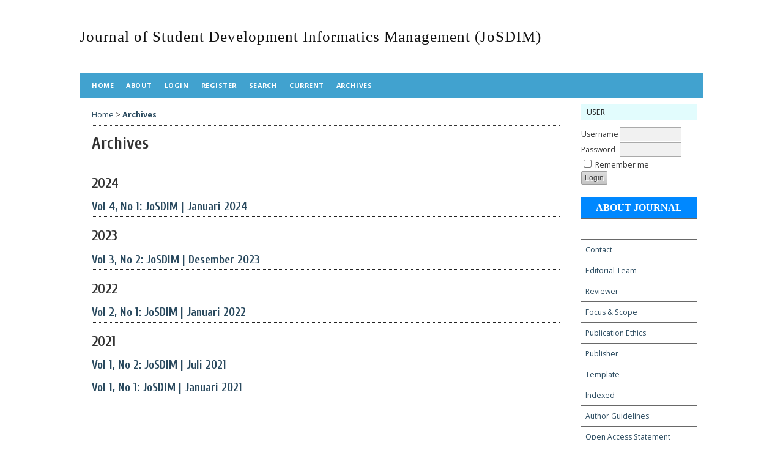

--- FILE ---
content_type: text/html; charset=utf-8
request_url: https://jurnal.ulb.ac.id/index.php/JoSDIM/issue/archive
body_size: 7686
content:

<!DOCTYPE html PUBLIC "-//W3C//DTD XHTML 1.0 Transitional//EN"
	"http://www.w3.org/TR/xhtml1/DTD/xhtml1-transitional.dtd">
<html xmlns="http://www.w3.org/1999/xhtml" lang="en-US" xml:lang="en-US">
<head>
	<meta http-equiv="Content-Type" content="text/html; charset=utf-8" />
	<title>Archives</title>
	<meta name="description" content="" />
	<meta name="keywords" content="" />
	<meta name="generator" content="Open Journal Systems 2.4.8.4" />
	
		<link rel="stylesheet" href="https://jurnal.ulb.ac.id/lib/pkp/styles/pkp.css" type="text/css" />
	<link rel="stylesheet" href="https://jurnal.ulb.ac.id/lib/pkp/styles/common.css" type="text/css" />
	<link rel="stylesheet" href="https://jurnal.ulb.ac.id/styles/common.css" type="text/css" />
	<link rel="stylesheet" href="https://jurnal.ulb.ac.id/styles/compiled.css" type="text/css" />

	<!-- Base Jquery -->
	<script type="text/javascript" src="//www.google.com/jsapi"></script>
		<script type="text/javascript">
			<!--
			// Provide a local fallback if the CDN cannot be reached
			if (typeof google == 'undefined') {
				document.write(unescape("%3Cscript src='https://jurnal.ulb.ac.id/lib/pkp/js/lib/jquery/jquery.min.js' type='text/javascript'%3E%3C/script%3E"));
				document.write(unescape("%3Cscript src='https://jurnal.ulb.ac.id/lib/pkp/js/lib/jquery/plugins/jqueryUi.min.js' type='text/javascript'%3E%3C/script%3E"));
			} else {
				google.load("jquery", "1.4.4");
				google.load("jqueryui", "1.8.6");
			}
			// -->
		</script>
	
	
	
	<link rel="stylesheet" href="https://jurnal.ulb.ac.id/styles/sidebar.css" type="text/css" />		<link rel="stylesheet" href="https://jurnal.ulb.ac.id/styles/rightSidebar.css" type="text/css" />	
			<link rel="stylesheet" href="https://jurnal.ulb.ac.id/public/journals/22/journalStyleSheet.css" type="text/css" />
			<link rel="stylesheet" href="https://jurnal.ulb.ac.id/plugins/blocks/languageToggle/styles/languageToggle.css" type="text/css" />
	
	<!-- Default global locale keys for JavaScript -->
	
<script type="text/javascript">
	jQuery.pkp = jQuery.pkp || { };
	jQuery.pkp.locale = { };
			
				jQuery.pkp.locale.form_dataHasChanged = 'The data on this form has changed. Continue anyway?';
	</script>
	<!-- Compiled scripts -->
			
<script type="text/javascript" src="https://jurnal.ulb.ac.id/lib/pkp/js/lib/jquery/plugins/jquery.tag-it.js"></script>
<script type="text/javascript" src="https://jurnal.ulb.ac.id/lib/pkp/js/lib/jquery/plugins/jquery.cookie.js"></script>

<script type="text/javascript" src="https://jurnal.ulb.ac.id/lib/pkp/js/functions/fontController.js"></script>
<script type="text/javascript" src="https://jurnal.ulb.ac.id/lib/pkp/js/functions/general.js"></script>
<script type="text/javascript" src="https://jurnal.ulb.ac.id/lib/pkp/js/functions/jqueryValidatorI18n.js"></script>

<script type="text/javascript" src="https://jurnal.ulb.ac.id/lib/pkp/js/classes/Helper.js"></script>
<script type="text/javascript" src="https://jurnal.ulb.ac.id/lib/pkp/js/classes/ObjectProxy.js"></script>
<script type="text/javascript" src="https://jurnal.ulb.ac.id/lib/pkp/js/classes/Handler.js"></script>
<script type="text/javascript" src="https://jurnal.ulb.ac.id/lib/pkp/js/classes/linkAction/LinkActionRequest.js"></script>
<script type="text/javascript" src="https://jurnal.ulb.ac.id/lib/pkp/js/classes/features/Feature.js"></script>

<script type="text/javascript" src="https://jurnal.ulb.ac.id/lib/pkp/js/controllers/SiteHandler.js"></script><!-- Included only for namespace definition -->
<script type="text/javascript" src="https://jurnal.ulb.ac.id/lib/pkp/js/controllers/UrlInDivHandler.js"></script>
<script type="text/javascript" src="https://jurnal.ulb.ac.id/lib/pkp/js/controllers/AutocompleteHandler.js"></script>
<script type="text/javascript" src="https://jurnal.ulb.ac.id/lib/pkp/js/controllers/ExtrasOnDemandHandler.js"></script>
<script type="text/javascript" src="https://jurnal.ulb.ac.id/lib/pkp/js/controllers/form/FormHandler.js"></script>
<script type="text/javascript" src="https://jurnal.ulb.ac.id/lib/pkp/js/controllers/form/AjaxFormHandler.js"></script>
<script type="text/javascript" src="https://jurnal.ulb.ac.id/lib/pkp/js/controllers/form/ClientFormHandler.js"></script>
<script type="text/javascript" src="https://jurnal.ulb.ac.id/lib/pkp/js/controllers/grid/GridHandler.js"></script>
<script type="text/javascript" src="https://jurnal.ulb.ac.id/lib/pkp/js/controllers/linkAction/LinkActionHandler.js"></script>

<script type="text/javascript" src="https://jurnal.ulb.ac.id/js/pages/search/SearchFormHandler.js"></script>
<script type="text/javascript" src="https://jurnal.ulb.ac.id/js/statistics/ReportGeneratorFormHandler.js"></script>
<script type="text/javascript" src="https://jurnal.ulb.ac.id/plugins/generic/lucene/js/LuceneAutocompleteHandler.js"></script>

<script type="text/javascript" src="https://jurnal.ulb.ac.id/lib/pkp/js/lib/jquery/plugins/jquery.pkp.js"></script>	
	<!-- Form validation -->
	<script type="text/javascript" src="https://jurnal.ulb.ac.id/lib/pkp/js/lib/jquery/plugins/validate/jquery.validate.js"></script>
	<script type="text/javascript">
		<!--
		// initialise plugins
		
		$(function(){
			jqueryValidatorI18n("https://jurnal.ulb.ac.id", "en_US"); // include the appropriate validation localization
			
			$(".tagit").live('click', function() {
				$(this).find('input').focus();
			});
		});
		// -->
		
	</script>

		
	<link rel="alternate" type="application/atom+xml" title="Journal of Student Development Informatics Management (JoSDIM) (atom+xml)" href="https://jurnal.ulb.ac.id/index.php/JoSDIM/gateway/plugin/WebFeedGatewayPlugin/atom" />
	<link rel="alternate" type="application/rdf+xml" title="Journal of Student Development Informatics Management (JoSDIM) (rdf+xml)" href="https://jurnal.ulb.ac.id/index.php/JoSDIM/gateway/plugin/WebFeedGatewayPlugin/rss" />
	<link rel="alternate" type="application/rss+xml" title="Journal of Student Development Informatics Management (JoSDIM) (rss+xml)" href="https://jurnal.ulb.ac.id/index.php/JoSDIM/gateway/plugin/WebFeedGatewayPlugin/rss2" />
</head>
<body id="pkp-archive-archives">
<div id="container">

<div id="header">
<div id="headerTitle">
<h1>
	Journal of Student Development Informatics Management (JoSDIM)
</h1>
</div>
</div>

<div id="body">

	<div id="sidebar">
							<div id="rightSidebar">
				<div class="block" id="sidebarUser">
			<span class="blockTitle">User</span>
	
												<form method="post" action="https://jurnal.ulb.ac.id/index.php/JoSDIM/login/signIn">
					<table>
						<tr>
							<td><label for="sidebar-username">Username</label></td>
							<td><input type="text" id="sidebar-username" name="username" value="" size="12" maxlength="32" class="textField" /></td>
						</tr>
						<tr>
							<td><label for="sidebar-password">Password</label></td>
							<td><input type="password" id="sidebar-password" name="password" value="" size="12" class="textField" /></td>
						</tr>
						<tr>
							<td colspan="2"><input type="checkbox" id="remember" name="remember" value="1" /> <label for="remember">Remember me</label></td>
						</tr>
						<tr>
							<td colspan="2"><input type="submit" value="Login" class="button" /></td>
						</tr>
					</table>
				</form>
						</div><div class="block custom" id="customblock-Menu">
	<div style="padding: 8px; border-bottom: 1px solid #696969; background: #0088ff; color: #102e43;"><center><strong><span style="font-size: medium; font-family: 'gadugi', 'avant garde';"><span style="font-size: medium; font-family: 'gadugi', 'avant garde';"><span style="color: white;">ABOUT JOURNAL</span></span></span></strong><center></center></center></div>
<div style="padding: 8px; border-bottom: 1px solid #696969; background: white; color: darkgreen;">&nbsp;</div>
<div style="padding: 8px; border-bottom: 1px solid #696969; background: white; color: darkgreen;"><a href="/index.php/JoSDIM/about/contact">Contact</a></div>
<div style="padding: 8px; border-bottom: 1px solid #696969; background: white; color: darkgreen;"><a href="/index.php/JoSDIM/about/editorialTeam">Editorial Team</a></div>
<div style="padding: 8px; border-bottom: 1px solid #696969; background: white; color: darkgreen;"><a href="/index.php/JoSDIM/about/editorialTeam">Reviewer</a></div>
<div style="padding: 8px; border-bottom: 1px solid #696969; background: white; color: darkgreen;"><a href="/index.php/JoSDIM/pages/view/Focusandscope">Focus &amp; Scope</a></div>
<div style="padding: 8px; border-bottom: 1px solid #696969; background: white; color: darkgreen;"><a href="/index.php/JoSDIM/pages/view/PublicationEthics">Publication Ethics</a></div>
<div style="padding: 8px; border-bottom: 1px solid #696969; background: white; color: darkgreen;"><a href="/index.php/JoSDIM/pages/view/Publisher">Publisher</a></div>
<div style="padding: 8px; border-bottom: 1px solid #696969; background: white; color: darkgreen;"><a href="/index.php/JoSDIM/pages/view/Template">Template</a></div>
<div style="padding: 8px; border-bottom: 1px solid #696969; background: white; color: darkgreen;"><a href="/index.php/JoSDIM/pages/view/Indexed">Indexed</a></div>
<div style="padding: 8px; border-bottom: 1px solid #696969; background: white; color: darkgreen;"><a href="/index.php/JoSDIM/pages/view/AuthorGuidelines">Author Guidelines</a></div>
<div style="padding: 8px; border-bottom: 1px solid #696969; background: white; color: darkgreen;"><a href="/index.php/JoSDIM/pages/view/OpenAccessStatement">Open Access Statement</a></div>
<div style="padding: 8px; border-bottom: 1px solid #696969; background: white; color: darkgreen;"><a href="/index.php/JoSDIM/pages/view/JournalLicense">Journal License</a></div>
<div style="padding: 8px; border-bottom: 1px solid #696969; background: white; color: darkgreen;"><a href="/index.php/JoSDIM/pages/view/CopyrightNotice">Copyright Notice</a></div>
<div style="padding: 8px; border-bottom: 1px solid #696969; background: white; color: darkgreen;"><a href="/index.php/JoSDIM/pages/view/OpenAccessPolicy">Open Access Policy</a></div>
</div>	<div class="block" id="sidebarDevelopedBy">
	<a class="blockTitle" href="http://pkp.sfu.ca/ojs/" id="developedBy">Open Journal Systems</a>
</div><div class="block" id="sidebarHelp">
	<a class="blockTitle" href="javascript:openHelp('https://jurnal.ulb.ac.id/index.php/JoSDIM/help/view/user/topic/000004')">Journal Help</a>
</div> <div class="block" id="notification">
	<span class="blockTitle">Notifications</span>
	<ul>
					<li><a href="https://jurnal.ulb.ac.id/index.php/JoSDIM/notification">View</a></li>
			<li><a href="https://jurnal.ulb.ac.id/index.php/JoSDIM/notification/subscribeMailList">Subscribe</a></li>
			</ul>
</div>

<div class="block" id="sidebarLanguageToggle">
	<script type="text/javascript">
		<!--
		function changeLanguage() {
			var e = document.getElementById('languageSelect');
			var new_locale = e.options[e.selectedIndex].value;

			var redirect_url = 'https://jurnal.ulb.ac.id/index.php/JoSDIM/user/setLocale/NEW_LOCALE?source=%2Findex.php%2FJoSDIM%2Fissue%2Farchive';
			redirect_url = redirect_url.replace("NEW_LOCALE", new_locale);

			window.location.href = redirect_url;
		}
		//-->
	</script>
	<span class="blockTitle">Language</span>
	<form action="#">
		<label for="languageSelect">Select Language</label>
		<select id="languageSelect" size="1" name="locale" class="selectMenu"><option label="Bahasa Indonesia" value="id_ID">Bahasa Indonesia</option>
<option label="English" value="en_US" selected="selected">English</option>
</select>
		<input type="submit" class="button" value="Submit" onclick="changeLanguage(); return false;" />
	</form>
</div>
<div class="block" id="sidebarNavigation">
	<span class="blockTitle">Journal Content</span>

	
	
	<form id="simpleSearchForm" action="https://jurnal.ulb.ac.id/index.php/JoSDIM/search/search">
				<table id="simpleSearchInput">
			<tr>
				<td>
													<script type="text/javascript">
			
				$(function() {
		$('#simpleQueryAutocomplete').pkpHandler(
			'$.pkp.plugins.generic.lucene.LuceneAutocompleteHandler',
			{
				sourceUrl: "https://jurnal.ulb.ac.id/index.php/JoSDIM/lucene/queryAutocomplete",
				searchForm: "simpleSearchForm"
			});
	});
</script>
<span id="simpleQueryAutocomplete">
	<input type="text" id="simpleQuery_input" name="simpleQuery" size="15" maxlength="255" value="" class="textField" />
	<input type="hidden" id="simpleQuery" name="simpleQuery_hidden" value="" />
	<script type="text/javascript">
				$('#simpleQuery_input').attr('name', 'simpleQuery_input');
		$('#simpleQuery').attr('name', 'simpleQuery');
	</script>
</span>
								</td>
			</tr>
			<tr>
				<td><label for="searchField">
				Search Scope
				<br />
				<select id="searchField" name="searchField" size="1" class="selectMenu">
					<option label="All" value="query">All</option>
<option label="Authors" value="authors">Authors</option>
<option label="Title" value="title">Title</option>
<option label="Abstract" value="abstract">Abstract</option>
<option label="Index terms" value="indexTerms">Index terms</option>
<option label="Full Text" value="galleyFullText">Full Text</option>

				</select></label>
				</td>
			</tr>
			<tr>
				<td><input type="submit" value="Search" class="button" /></td>
			</tr>
		</table>
	</form>

	<br />

		<span class="blockSubtitle">Browse</span>
	<ul>
		<li><a href="https://jurnal.ulb.ac.id/index.php/JoSDIM/issue/archive">By Issue</a></li>
		<li><a href="https://jurnal.ulb.ac.id/index.php/JoSDIM/search/authors">By Author</a></li>
		<li><a href="https://jurnal.ulb.ac.id/index.php/JoSDIM/search/titles">By Title</a></li>
		
					<li><a href="https://jurnal.ulb.ac.id/index.php/index">Other Journals</a></li>
						</ul>
	</div>

<!-- Add javascript required for font sizer -->
<script type="text/javascript">
	<!--
	$(function(){
		fontSize("#sizer", "body", 9, 16, 32, ""); // Initialize the font sizer
	});
	// -->
</script>

<div class="block" id="sidebarFontSize" style="margin-bottom: 4px;">
	<span class="blockTitle">Font Size</span>
	<div id="sizer"></div>
</div>
<br /><div class="block" id="sidebarInformation">
	<span class="blockTitle">Information</span>
	<ul>
		<li><a href="https://jurnal.ulb.ac.id/index.php/JoSDIM/information/readers">For Readers</a></li>		<li><a href="https://jurnal.ulb.ac.id/index.php/JoSDIM/information/authors">For Authors</a></li>		<li><a href="https://jurnal.ulb.ac.id/index.php/JoSDIM/information/librarians">For Librarians</a></li>	</ul>
</div>

			</div>
			</div>

<div id="main">
<div id="navbar">
	<ul class="menu">
		<li id="home"><a href="https://jurnal.ulb.ac.id/index.php/JoSDIM/index">Home</a></li>
		<li id="about"><a href="https://jurnal.ulb.ac.id/index.php/JoSDIM/about">About</a></li>

					<li id="login"><a href="https://jurnal.ulb.ac.id/index.php/JoSDIM/login">Login</a></li>
							<li id="register"><a href="https://jurnal.ulb.ac.id/index.php/JoSDIM/user/register">Register</a></li>
												<li id="search"><a href="https://jurnal.ulb.ac.id/index.php/JoSDIM/search">Search</a></li>
		
					<li id="current"><a href="https://jurnal.ulb.ac.id/index.php/JoSDIM/issue/current">Current</a></li>
			<li id="archives"><a href="https://jurnal.ulb.ac.id/index.php/JoSDIM/issue/archive">Archives</a></li>
		
				

								</ul>
</div>
<div id="breadcrumb">
	<a href="https://jurnal.ulb.ac.id/index.php/JoSDIM/index">Home</a> &gt;
			<a href="https://jurnal.ulb.ac.id/index.php/JoSDIM/issue/archive" class="current">Archives</a></div>

<h2>Archives</h2>


<div id="content">


<div id="issues">
										<div style="float: left; width: 100%;">
		<h3>2024</h3>
			
	<div id="issue-383" style="clear:left;">
							<h4><a href="https://jurnal.ulb.ac.id/index.php/JoSDIM/issue/view/383">Vol 4, No 1: JoSDIM | Januari 2024</a></h4>
		<div class="issueDescription"></div>
		</div>

						</div>
			<br />
			<div class="separator" style="clear:left;"></div>
				<div style="float: left; width: 100%;">
		<h3>2023</h3>
			
	<div id="issue-373" style="clear:left;">
							<h4><a href="https://jurnal.ulb.ac.id/index.php/JoSDIM/issue/view/373">Vol 3, No 2: JoSDIM | Desember 2023</a></h4>
		<div class="issueDescription"></div>
		</div>

						</div>
			<br />
			<div class="separator" style="clear:left;"></div>
				<div style="float: left; width: 100%;">
		<h3>2022</h3>
			
	<div id="issue-306" style="clear:left;">
							<h4><a href="https://jurnal.ulb.ac.id/index.php/JoSDIM/issue/view/306">Vol 2, No 1: JoSDIM | Januari 2022</a></h4>
		<div class="issueDescription"></div>
		</div>

						</div>
			<br />
			<div class="separator" style="clear:left;"></div>
				<div style="float: left; width: 100%;">
		<h3>2021</h3>
			
	<div id="issue-270" style="clear:left;">
							<h4><a href="https://jurnal.ulb.ac.id/index.php/JoSDIM/issue/view/270">Vol 1, No 2: JoSDIM | Juli 2021</a></h4>
		<div class="issueDescription"></div>
		</div>

	
	<div id="issue-269" style="clear:left;">
							<h4><a href="https://jurnal.ulb.ac.id/index.php/JoSDIM/issue/view/269">Vol 1, No 1: JoSDIM | Januari 2021</a></h4>
		<div class="issueDescription"></div>
		</div>

<br /></div>
	&nbsp;&nbsp;&nbsp;&nbsp;
	
</div>

	<br /><br />
	<div id="pageFooter"><img src="[data-uri]" alt="Hasil gambar untuk committee on publication ethics logo" /><div>Â </div><div><p style="text-align: justify;">Jurnal ini mengikuti pedoman dariÂ <a href="https://publicationethics.org/" rel="noopener" target="_blank">Committee on Publication Ethics (COPE)</a>Â dalam menghadapi semua aspek etika publikasi dan, khususnya, bagaimana menangani kasus penelitian dan kesalahan publikasi. Pernyataan ini menjelaskan etika perilaku semua pihak yang terlibat dalam proses penerbitan artikel di jurnal ini, termasuk Penulis, Pemimpin Redaksi, Dewan Redaksi, Mitra Bebestari, dan Penerbit (Akademi Kepolisian Republik Indonesia).Â <strong>Journal of Student Development Informatics Management (JoSDIM)Â </strong>berkomitmen untuk mengikuti praktik terbaik tentang masalah etika, kesalahan, dan pencabutan. Pencegahan malpraktek publikasi merupakan salah satu tanggung jawab penting dewan redaksi. Segala jenis perilaku tidak etis tidak dapat diterima, dan jurnal tidak mentolerir plagiarisme dalam bentuk apa pun.</p><p>Â </p><p><strong>Journal of Student Development Informatics Management (JoSDIM)</strong><br />Journal URL:Â https://jurnal.ulb.ac.id/index.php/JoSDIM/index<br />Journal DOI:Â 10.36987/josdiM<br />E-ISSN:Â <a href="http://issn.pdii.lipi.go.id/issn.cgi?daftar&amp;1611377692&amp;1&amp;&amp;" target="_self">2774-8219</a></p><p>Alamat Redaksi :<br />Fakultas Sains dan Teknologi, Universitas Labuhanbatu<br /><strong>Gedung Fakultas Sains dan Teknologi</strong>,<br />Jalan Sisingamangaraja No.126 A KM 3.5 Aek Tapa, Bakaran Batu, Rantau Sel., Kabupaten Labuhan Batu, Sumatera Utara 21418</p></div></div>
</div><!-- content -->
</div><!-- main -->
</div><!-- body -->



</div><!-- container -->
</body>
</html>

--- FILE ---
content_type: text/css
request_url: https://jurnal.ulb.ac.id/public/journals/22/journalStyleSheet.css
body_size: 2423
content:
@import "//fonts.googleapis.com/css?family=Open+Sans:400,700,700italic,400italic";
@import "//fonts.googleapis.com/css?family=Cuprum:400,400italic,700,700italic";

#header {
    background-color: transparent;
    padding-bottom: 40px
}

#navbar {
    background-color: #41a2cf;
    background-repeat: repeat-x;
    border: 0;
    height: 40px;
    margin-bottom: 10px;
    margin-left: 0 !important;
    padding: 0;
    text-align: left;
    width: 1020px
}

#navbar ul {
    margin: 0;
    padding: 0 0 0 10px
}

#navbar ul li {
    float: left;
    margin: 0;
    padding: 0
}

#navbar a,
#navbar a:link,
#navbar a:visited {
    color: #fff;
    display: inline-block;
    font-size: .6em;
    font-weight: 700;
    line-height: 40px;
    margin: 0;
    padding-left: 10px;
    padding-right: 10px
}

#navbar a::after,
#navbar a::before {
    content: "";
    display: block;
    height: 30px;
    position: absolute;
    top: 5px;
    width: 1px
}

#navbar a::before {
    background: -moz-linear-gradient(center top, rgba(0, 0, 0, 0), #000, rgba(0, 0, 0, 0)) rgba(0, 0, 0, 0);
    margin-left: -10px;
    opacity: .15
}

#navbar a::after {
    background: -moz-linear-gradient(center top, rgba(255, 255, 255, .01), #fff, rgba(255, 255, 255, .01)) rgba(0, 0, 0, 0);
    margin-left: -9px;
    opacity: .35
}

#navbar li:first-child a::after,
#navbar li:first-child a::before {
    background-color: #000;
    display: none
}

#navbar a:hover {
    background: #29495e;
    text-shadow: 1px 1px #37627f
}

#body,
#header,
#navbar,
#sidebar,
#main {
    display: inline-block !important
}

#leftSidebar div.block span.blockTitle,
#rightSidebar div.block span.blockTitle,
#sidebarDevelopedBy.block,
#sidebarHelp.block {
    background: url(stripes.png) #ccc
}

#body,
#main,
body {
    background-color: #fff
}

#additionalHomeContent,
#announcementsHome,
#navbar {
    clear: both
}

#container,
#headerTitle {
    margin: 0 auto;
    display: inline-block
}

#announcements,
#container {
    width: auto
}

#body,
#container,
#headerTitle,
#headerTitle img {
    display: inline-block
}

#header,
#navbar,
ul.sidemenu li:before {
    display: none
}

body {
    color: #333;
    font-family: 'Open Sans', sans-serif;
    font-size: 18px
}

a:active,
a:link,
a:visited {
    color: #29495e;
    text-decoration: none
}

#navbar a:active,
a:hover {
    background: rgba(0, 0, 0, 0);
    text-decoration: underline
}

#container {
    background: url(http://jurnallekturkeagamaan.kemenag.go.id/public/site/images/lektur/computer-circuit-pattern_1x.png);
    min-width: 730px !important;
    text-align: center
}

#headerTitle {
    width: 1020px
}

#header h1 {
    color: #111;
    font-family: Georgia, "Times New Roman", Times, serif;
    font-size: 1.4em;
    font-weight: 400;
    letter-spacing: 1px;
    line-height: 120px;
    padding: 0;
    text-shadow: 1px 1px #fff
}

#headerTitle img {
    float: left;
    margin-right: 20px
}

#body {
    margin: -40px auto 0;
    width: 1020px !important;
    padding-bottom: 20px
}

#main {
    float: left;
    margin-left: 0;
    margin-right: 0 !important;
    overflow: visible !important;
    padding: 0;
    background: transparent none;
    position: relative;
    width: 805px;
    display: none
}

#content h1,
#content h2,
#content h3,
#content h4,
#main>h2 {
    color: #333;
    font-family: Cuprum, sans-serif;
    font-weight: 700
}

#content {
    border-top: 0 dotted #000
}

ul.sidemenu li a,
ul.sidemenu li:first-child a {
    border-top: 1px solid #80abce
}

ul.sidemenu {
    padding-left: 0 !important;
    margin: -10px -10px 0
}

ul.sidemenu li {
    padding: 0
}

ul.sidemenu li a {
    background: rgba(0, 0, 0, 0);
    border-bottom: 1px solid #315c80;
    color: #fff;
    display: block;
    padding: .66em 10px .6em 13px;
    text-decoration: none
}

#leftSidebar {
    display: none;
    border-right: 1px solid #ccc;
    float: left;
    width: 0
}

ul.sidemenu li:last-child a {
    border-bottom: 0
}

ul.sidemenu li a:hover {
    background-color: #3a6d98;
    text-decoration: underline
}

#breadcrumb {
    margin: 0 20px;
    padding: .7em 0;
    border-bottom: 1px dotted #333
}

#content,
#main>h2 {
    padding-left: 20px;
    padding-right: 20px
}

#cpr {
    border: 0 #fff
}

#leftSidebar,
#rightSidebar {
    font-size: .68em;
    height: 100%;
    margin-left: 0;
    margin-right: 0;
    overflow: hidden;
    padding: 50px 10px 10px
}

#rightSidebar {
    border-left: 1px solid #54d7df;
    float: right;
    width: 191px;
    background: transparent none
}

#leftSidebar div.block,
#rightSidebar div.block {
    border: 0;
    color: inherit;
    padding: 0 0 10px;
    margin-bottom: 10px
}

#leftSidebar div.block span.blockTitle,
#rightSidebar div.block span.blockTitle,
#sidebarDevelopedBy.block,
#sidebarHelp.block {
    color: #222;
    display: block;
    letter-spacing: 0;
    margin-bottom: 10px;
    background: #e2fcfd url(http://jurnallekturkeagamaan.kemenag.go.id/public/site/images/lektur/stripes1.png);
    padding: .4em 10px !important;
    text-transform: uppercase
}

#sidebarDevelopedBy.block a,
#sidebarHelp.block a {
    color: #222;
    text-transform: uppercase;
    text-decoration: underline
}

#content h4 a,
input[type=button],
input[type=submit],
table.tocArticle a {
    text-decoration: none
}

.block p {
    margin: 0 !important
}

.block ul {
    list-style: none;
    padding-left: 1.2em
}

.block li:before {
    content: "\00BB";
    display: block;
    height: 0;
    left: -1em;
    position: relative;
    width: 0
}

.banner-img,
.indexers a,
.intro {
    display: inline-block
}

#sidebarFontSize.block {
    padding-bottom: 35px !important
}

table.tocArticle:nth-child(2n+1) tr {
    background-color: #f0f0ff
}

table.tocArticle:nth-child(2n) tr {
    background-color: #f4f4f4
}

table.tocArticle tr:hover {
    background-color: #ffedcc
}

table.tocArticle td {
    padding: 5px 10px
}

.tocTitle {
    font-weight: 700
}

.tocAuthors {
    font-style: italic
}

td.tocGalleys {
    padding-right: 10px
}

#content ul.menu {
    margin: 0
}

#content ul.menu li {
    background-image: linear-gradient(to bottom, #2651ff 0, #4f72ff 100%);
    background-repeat: repeat-x;
    border-radius: 3px;
    padding: 5px 8px
}

#content ul.menu li.current,
#content ul.menu li:hover {
    background-image: linear-gradient(to bottom, #ec790f 0, #f28c31 100%);
    background-repeat: repeat-x
}

#content ul.menu a {
    color: #fff
}

#content ul.menu a:hover {
    color: #ff0
}

input.textField,
input.uploadField,
select.selectMenu,
textarea.textArea {
    background-color: #f1f1f1;
    border: 1px solid #aaa;
    color: #444;
    padding: .3em
}

input.textField:focus,
input.uploadField:focus,
select.selectMenu:focus,
textarea.textArea:focus {
    border: 1px solid #0d355e
}

input[type=button],
input[type=submit] {
    background-image: linear-gradient(to bottom, #ddd 0, #c4c4c4 100%);
    background-repeat: repeat-x;
    border: 1px solid #9d9d9d;
    border-radius: 2px;
    color: #444;
    padding: 3px 5px;
    text-shadow: 1px 1px #f6f6f6
}

input[type=button]:hover,
input[type=submit]:hover {
    background-image: linear-gradient(to bottom, #c4c4c4 0, #aaa 100%);
    background-repeat: repeat-x;
    cursor: pointer;
    text-decoration: none
}

input.defaultButton {
    color: #2b2b2b;
    font-weight: 700
}

div.separator {
    border-bottom: 1px dotted #222
}

.banner-img {
    margin-bottom: 10px
}

.banner-img:hover {
    opacity: .7;
    filter: alpha(opacity=70)
}

.indexers {
    margin: 10px 0
}

.indexers a {
    border: 2px solid transparent;
    padding: 5px 3px
}

.indexers a:hover {
    background: 0 0;
    border: 2px dotted navy;
    opacity: .75;
    filter: alpha(opacity=75)
}

.indexers a img {
    height: 38px
}

a img {
    border: 0
}

div.thickSeparator {
    margin-bottom: 10px
}

span.highlight {
    background-color: #ffff80
}

.intro {
    background-color: #e2fcfd;
    border: 1px dotted #54d7df;
    padding: 10px
}

.intro ul {
    margin: 0;
    padding-left: 1em
}

.highlight {
    background-color: #fffff0;
    border: 1px dashed #ffa851;
    padding-bottom: 6px;
    padding-top: 6px
}

.issueCoverImage {
    border: 1px solid #fff;
    margin: 0;
    padding: 0
}

.issueCoverImage img {
    border: 0 solid #fff;
    box-shadow: 4px 4px 6px #aaa;
    margin: 1em 2em 1em 0;
    width: 100px
}

.cover-image-intro {
    border: 1px solid #eee;
    box-shadow: 1px 1px 12px #ccc;
    margin: 0 0 0 1em;
    width: 100px
}

.color-box {
    display: block;
    float: left;
    height: 40px;
    margin-right: 5px;
    width: 60px
}

.color1 {
    background-color: #0d355e
}

.color1-light {
    background-color: #f0f0ff
}

.color2 {
    background-color: Orange
}

.color2-light {
    background-color: #ffedcc
}

.color-grey-light {
    background-color: #f4f4f4
}

#journalDescription {
    float: left;
    width: 60%
}

#homepageImage {
    float: right;
    width: 38%;
    margin-bottom: 10px
}

#homepageImage img {
    height: auto;
    max-width: 100%;
    margin-top: -1em
}

#setupForm #homepageImage,
#setupForm #journalDescription {
    width: 100%
}

#setupForm #homepageImage img {
    margin-left: 0;
    margin-top: 0
}

#body {
    display: none
}

#setupForm .uploadField {
    width: 400px !important;
    margin-right: 10px;
    float: left !important
}

#sidebar {
    float: right
}

.tocDOI,
.articleDOI {
    background: url(https://jurnallekturkeagamaan.kemenag.go.id/public/site/images/lektur/icon-doi.png) 1px 2px no-repeat rgba(0, 0, 0, 0);
    margin-top: 4px;
    padding-left: 30px
}

.tocAuthors {
    background: url(https://jurnallekturkeagamaan.kemenag.go.id/public/site/images/lektur/icon-group.png) 1px 2px no-repeat rgba(0, 0, 0, 0);
    font-style: italic;
    margin-top: 4px;
    padding-bottom: 5px;
    padding-left: 30px
}

.tocGaleyPdf {
    background: url(https://jurnallekturkeagamaan.kemenag.go.id/public/site/images/lektur/icon-pdf.png) no-repeat top right;
    height: 20px;
    width: 24px;
    display: inline-block;
    float: right
}

.tocGaleyFile {
    background: url(http://jurnallekturkeagamaan.kemenag.go.id/public/site/images/lektur/icon-file.png) no-repeat top right;
    height: 20px
}

img {
    margin: 15px 12px 0 0
}